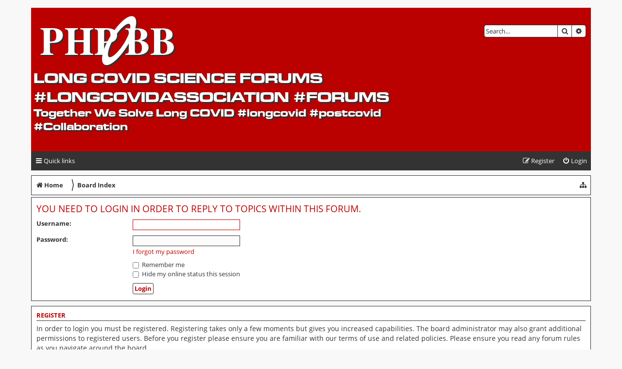

--- FILE ---
content_type: text/css
request_url: https://www.longcovidassociation.com/forums/styles/stasis-leak/theme/stylesheet.css?assets_version=42
body_size: 80
content:
/*  phpBB3 Style Sheet
    --------------------------------------------------------------
	Style name:			Stasis Leak
	Based on style:		prosilver (the default phpBB 3.3.x style)
	Original author:	Tom Beddard ( http://www.subblue.com/ )
	Modified by:		Ian Bradley ( http://phpbbstyles.iansvivarium.com )
    --------------------------------------------------------------
*/

@import url("normalize.css?v=1.0.5");
@import url("base.css?v=1.0.5");
@import url("utilities.css?v=1.0.5");
@import url("common.css?v=1.0.5");
@import url("links.css?v=1.0.5");
@import url("content.css?v=1.0.5");
@import url("buttons.css?v=1.0.5");
@import url("cp.css?v=1.0.5");
@import url("forms.css?v=1.0.5");
@import url("icons.css?v=1.0.5");
@import url("colours.css?v=1.0.5");
@import url("responsive.css?v=1.0.5");
@import url("stasis-leak.css?v=1.0.5");


--- FILE ---
content_type: image/svg+xml
request_url: https://www.longcovidassociation.com/forums/styles/stasis-leak/theme/images/site_logo.svg
body_size: 2447
content:
<?xml version="1.0" encoding="UTF-8" standalone="no"?>
<!-- Created with Inkscape (http://www.inkscape.org/) -->

<svg
   xmlns:dc="http://purl.org/dc/elements/1.1/"
   xmlns:cc="http://creativecommons.org/ns#"
   xmlns:rdf="http://www.w3.org/1999/02/22-rdf-syntax-ns#"
   xmlns:svg="http://www.w3.org/2000/svg"
   xmlns="http://www.w3.org/2000/svg"
   xmlns:sodipodi="http://sodipodi.sourceforge.net/DTD/sodipodi-0.dtd"
   xmlns:inkscape="http://www.inkscape.org/namespaces/inkscape"
   width="284"
   height="106"
   viewBox="0 0 284 106"
   version="1.1"
   id="svg8"
   inkscape:version="0.92.5 (2060ec1f9f, 2020-04-08)"
   sodipodi:docname="site_logo.svg">
  <defs
     id="defs2">
    <filter
       style="color-interpolation-filters:sRGB;"
       inkscape:label="Drop Shadow"
       id="filter5705">
      <feFlood
         flood-opacity="1"
         flood-color="rgb(51,51,51)"
         result="flood"
         id="feFlood5695" />
      <feComposite
         in="flood"
         in2="SourceGraphic"
         operator="in"
         result="composite1"
         id="feComposite5697" />
      <feGaussianBlur
         in="composite1"
         stdDeviation="0"
         result="blur"
         id="feGaussianBlur5699" />
      <feOffset
         dx="3"
         dy="3"
         result="offset"
         id="feOffset5701" />
      <feComposite
         in="SourceGraphic"
         in2="offset"
         operator="over"
         result="composite2"
         id="feComposite5703" />
    </filter>
  </defs>
  <sodipodi:namedview
     id="base"
     pagecolor="#ffffff"
     bordercolor="#666666"
     borderopacity="1.0"
     inkscape:pageopacity="0.0"
     inkscape:pageshadow="2"
     inkscape:zoom="2.62"
     inkscape:cx="159.03028"
     inkscape:cy="76.022118"
     inkscape:document-units="px"
     inkscape:current-layer="layer1"
     showgrid="false"
     units="px"
     scale-x="1"
     inkscape:window-width="1366"
     inkscape:window-height="715"
     inkscape:window-x="0"
     inkscape:window-y="0"
     inkscape:window-maximized="1"
     showguides="false"
     inkscape:snap-text-baseline="true">
    <inkscape:grid
       type="xygrid"
       id="grid4545" />
  </sodipodi:namedview>
  <metadata
     id="metadata5">
    <rdf:RDF>
      <cc:Work
         rdf:about="">
        <dc:format>image/svg+xml</dc:format>
        <dc:type
           rdf:resource="http://purl.org/dc/dcmitype/StillImage" />
        <dc:title />
      </cc:Work>
    </rdf:RDF>
  </metadata>
  <g
     inkscape:label="Layer 1"
     inkscape:groupmode="layer"
     id="layer1"
     transform="translate(0,-268.95415)"
     style="display:inline">
    <g
       id="g5513"
       style="filter:url(#filter5705)">
      <path
         style="color:#000000;font-style:normal;font-variant:normal;font-weight:normal;font-stretch:normal;font-size:medium;line-height:normal;font-family:sans-serif;font-variant-ligatures:normal;font-variant-position:normal;font-variant-caps:normal;font-variant-numeric:normal;font-variant-alternates:normal;font-feature-settings:normal;text-indent:0;text-align:start;text-decoration:none;text-decoration-line:none;text-decoration-style:solid;text-decoration-color:#000000;letter-spacing:normal;word-spacing:normal;text-transform:none;writing-mode:lr-tb;direction:ltr;text-orientation:mixed;dominant-baseline:auto;baseline-shift:baseline;text-anchor:start;white-space:normal;shape-padding:0;clip-rule:nonzero;display:inline;overflow:visible;visibility:visible;opacity:1;isolation:auto;mix-blend-mode:normal;color-interpolation:sRGB;color-interpolation-filters:linearRGB;solid-color:#000000;solid-opacity:1;vector-effect:none;fill:#ffffff;fill-opacity:1;fill-rule:nonzero;stroke:#fdffff;stroke-width:4.03999996;stroke-linecap:butt;stroke-linejoin:miter;stroke-miterlimit:4;stroke-dasharray:none;stroke-dashoffset:0;stroke-opacity:1;color-rendering:auto;image-rendering:auto;shape-rendering:auto;text-rendering:auto;enable-background:accumulate"
         d="m 191.94077,273.17927 c -11.25124,0 -31.85734,21.11705 -46.14437,47.51698 -14.49466,26.78365 -17.10783,49.02189 -5.72032,49.32494 11.45924,0.30496 32.70231,-21.69236 47.05875,-48.78599 14.14843,-26.70111 16.12622,-48.05593 4.80594,-48.05593 0,0 0,0 0,0 m -6.23772,11.64712 c 8.70248,0.0276 7.08996,16.21472 -3.60342,36.34318 -10.81147,20.35069 -26.7089,36.85921 -35.49168,36.65529 -8.74067,-0.20297 -6.76577,-16.89015 4.12476,-37.06425 10.7726,-19.95564 26.30877,-35.96161 34.97034,-35.93422 0,0 0,0 0,0"
         id="path7"
         inkscape:connector-curvature="0" />
      <g
         id="text4537"
         style="font-style:normal;font-variant:normal;font-weight:bold;font-stretch:normal;font-size:80px;line-height:1.25;font-family:FreeSerif;-inkscape-font-specification:'FreeSerif, Bold';font-variant-ligatures:normal;font-variant-caps:normal;font-variant-numeric:normal;font-feature-settings:normal;text-align:start;letter-spacing:0px;word-spacing:0px;writing-mode:lr-tb;text-anchor:start;fill:#ffffff;fill-opacity:1;stroke:none;stroke-width:1.98084641"
         transform="scale(0.98426543,1.0159861)"
         aria-label="PHP">
        <path
           inkscape:connector-curvature="0"
           id="path5457"
           style="font-style:normal;font-variant:normal;font-weight:bold;font-stretch:normal;font-size:80px;font-family:FreeSerif;-inkscape-font-specification:'FreeSerif, Bold';font-variant-ligatures:normal;font-variant-caps:normal;font-variant-numeric:normal;font-feature-settings:normal;text-align:start;writing-mode:lr-tb;text-anchor:start;fill:#ffffff;stroke-width:1.98084641"
           d="m 24.127842,321.23971 v 14.88 q 0,4.4 1.12,5.6 1.2,1.12 5.92,1.76 v 2 h -26.72 v -2 q 1.76,-0.32 1.92,-0.32 2.8,-0.32 3.76,-1.76 1.04,-1.52 1.04,-5.28 v -35.36 q 0,-4.24 -1.28,-5.6 -1.28,-1.44 -5.44,-1.76 v -2 h 25.76 q 10,0 15.44,3.84 5.52,3.76 5.52,10.72 0,4.64 -2.64,8.16 -2.56,3.52 -7.36,5.36 -2.64,1.04 -5.76,1.36 -3.12,0.32 -11.28,0.4 z m 0,-2.8 q 7.84,0 10.56,-2.4 2.72,-2.4 2.72,-9.68 0,-6.48 -2.16,-9.28 -2.16,-2.88 -7.12,-2.88 -4,0 -4,2.8 z" />
        <path
           inkscape:connector-curvature="0"
           id="path5459"
           style="font-style:normal;font-variant:normal;font-weight:bold;font-stretch:normal;font-size:80px;font-family:FreeSerif;-inkscape-font-specification:'FreeSerif, Bold';font-variant-ligatures:normal;font-variant-caps:normal;font-variant-numeric:normal;font-feature-settings:normal;text-align:start;writing-mode:lr-tb;text-anchor:start;fill:#ffffff;stroke-width:1.98084641"
           d="m 94.607837,319.39971 h -19.28 v 18.4 q 0,2.96 1.36,4.08 1.44,1.12 5.84,1.6 v 2 h -26.96 v -2 q 4.16,-0.56 5.44,-1.6 1.36,-1.12 1.36,-4.08 v -38.72 q 0,-2.96 -1.44,-4.08 -1.36,-1.2 -5.36,-1.6 v -2 h 26.96 v 2 q -4.16,0.32 -5.68,1.52 -1.52,1.12 -1.52,4.16 v 16.56 h 19.28 v -16.56 q 0,-3.04 -1.52,-4.16 -1.52,-1.2 -5.68,-1.52 v -2 h 27.200003 v 2 q -4.08,0.32 -5.6,1.52 -1.44,1.2 -1.44,4.16 v 38.72 q 0,2.96 1.36,4.08 1.36,1.04 5.68,1.6 v 2 H 87.407837 v -2 q 4.4,-0.48 5.76,-1.6 1.44,-1.12 1.44,-4.08 z" />
        <path
           inkscape:connector-curvature="0"
           id="path5461"
           style="font-style:normal;font-variant:normal;font-weight:bold;font-stretch:normal;font-size:80px;font-family:FreeSerif;-inkscape-font-specification:'FreeSerif, Bold';font-variant-ligatures:normal;font-variant-caps:normal;font-variant-numeric:normal;font-feature-settings:normal;text-align:start;writing-mode:lr-tb;text-anchor:start;fill:#ffffff;stroke-width:1.98084641"
           d="m 137.48783,321.23971 v 14.88 q 0,4.4 1.12,5.6 1.2,1.12 5.92,1.76 v 2 h -26.72 v -2 q 1.76,-0.32 1.92,-0.32 2.8,-0.32 3.76,-1.76 1.04,-1.52 1.04,-5.28 v -35.36 q 0,-4.24 -1.28,-5.6 -1.28,-1.44 -5.44,-1.76 v -2 h 25.76 q 10,0 15.44,3.84 5.52,3.76 5.52,10.72 0,4.64 -2.64,8.16 -2.56,3.52 -7.36,5.36 -2.64,1.04 -5.76,1.36 -3.12,0.32 -11.28,0.4 z m 0,-2.8 q 7.84,0 10.56,-2.4 2.72,-2.4 2.72,-9.68 0,-6.48 -2.16,-9.28 -2.16,-2.88 -7.12,-2.88 -4,0 -4,2.8 z" />
      </g>
      <g
         id="text4543"
         style="font-style:normal;font-variant:normal;font-weight:bold;font-stretch:normal;font-size:80px;line-height:1.25;font-family:FreeSerif;-inkscape-font-specification:'FreeSerif, Bold';font-variant-ligatures:normal;font-variant-caps:normal;font-variant-numeric:normal;font-feature-settings:normal;text-align:start;letter-spacing:0px;word-spacing:0px;writing-mode:lr-tb;text-anchor:start;fill:#ffffff;fill-opacity:1;stroke:none;stroke-width:1.97207201"
         transform="scale(0.98963251,1.0104761)"
         aria-label="BB">
        <path
           inkscape:connector-curvature="0"
           id="path5464"
           style="font-style:normal;font-variant:normal;font-weight:bold;font-stretch:normal;font-size:80px;font-family:FreeSerif;-inkscape-font-specification:'FreeSerif, Bold';font-variant-ligatures:normal;font-variant-caps:normal;font-variant-numeric:normal;font-feature-settings:normal;text-align:start;writing-mode:lr-tb;text-anchor:start;fill:#ffffff;stroke-width:1.97207201"
           d="m 213.63073,318.16664 q 15.44,3.28 15.44,14.16 0,6.8 -6.16,10.96 -6.16,4.08 -16.32,4.08 h -25.76 v -2 q 4.4,-0.48 5.68,-1.52 1.36,-1.12 1.36,-4.16 v -38.72 q 0,-3.04 -1.44,-4.24 -1.44,-1.2 -5.6,-1.44 v -2 h 24.72 q 10,0 15.36,3.36 5.44,3.28 5.44,9.44 0,4.56 -2.88,7.36 -2.88,2.72 -9.84,4.72 z m -12.96,1.76 v 20 q 0,2.64 1.12,3.76 1.12,1.12 3.76,1.12 9.76,0 9.76,-11.76 0,-13.12 -12.24,-13.12 z m 0,-20.32 v 17.92 q 7.36,-0.16 9.92,-2.32 2.56,-2.24 2.56,-8.56 0,-5.68 -2,-8.32 -2,-2.64 -6.16,-2.64 -2.32,0 -3.36,0.88 -0.96,0.88 -0.96,3.04 z" />
        <path
           inkscape:connector-curvature="0"
           id="path5466"
           style="font-style:normal;font-variant:normal;font-weight:bold;font-stretch:normal;font-size:80px;font-family:FreeSerif;-inkscape-font-specification:'FreeSerif, Bold';font-variant-ligatures:normal;font-variant-caps:normal;font-variant-numeric:normal;font-feature-settings:normal;text-align:start;writing-mode:lr-tb;text-anchor:start;fill:#ffffff;stroke-width:1.97207201"
           d="m 266.27065,318.16664 q 15.44,3.28 15.44,14.16 0,6.8 -6.16,10.96 -6.16,4.08 -16.32,4.08 h -25.76 v -2 q 4.4,-0.48 5.68,-1.52 1.36,-1.12 1.36,-4.16 v -38.72 q 0,-3.04 -1.44,-4.24 -1.44,-1.2 -5.6,-1.44 v -2 h 24.72 q 10,0 15.36,3.36 5.44,3.28 5.44,9.44 0,4.56 -2.88,7.36 -2.88,2.72 -9.84,4.72 z m -12.96,1.76 v 20 q 0,2.64 1.12,3.76 1.12,1.12 3.76,1.12 9.76,0 9.76,-11.76 0,-13.12 -12.24,-13.12 z m 0,-20.32 v 17.92 q 7.36,-0.16 9.92,-2.32 2.56,-2.24 2.56,-8.56 0,-5.68 -2,-8.32 -2,-2.64 -6.16,-2.64 -2.32,0 -3.36,0.88 -0.96,0.88 -0.96,3.04 z" />
      </g>
    </g>
  </g>
</svg>
